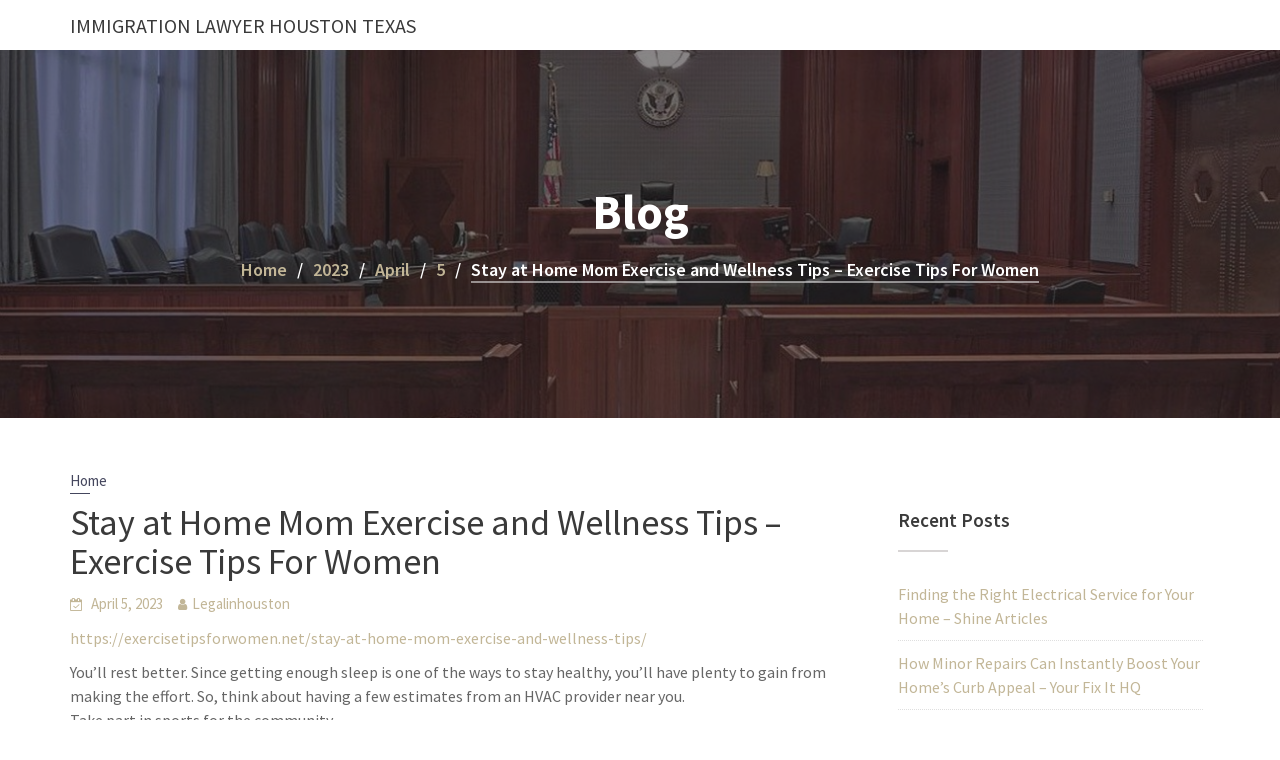

--- FILE ---
content_type: text/html; charset=UTF-8
request_url: https://immigrationlawyerhoustontexas.com/2023/04/05/stay-at-home-mom-exercise-and-wellness-tips-exercise-tips-for-women/
body_size: 12624
content:
		<!DOCTYPE html><html lang="en-US">
			<head>

				<meta charset="UTF-8">
		<meta name="viewport" content="width=device-width, initial-scale=1, maximum-scale=1, user-scalable=no">
		<link rel="profile" href="//gmpg.org/xfn/11">
		<meta name='robots' content='index, follow, max-image-preview:large, max-snippet:-1, max-video-preview:-1' />

	<!-- This site is optimized with the Yoast SEO plugin v26.8 - https://yoast.com/product/yoast-seo-wordpress/ -->
	<title>Stay at Home Mom Exercise and Wellness Tips - Exercise Tips For Women - Immigration Lawyer Houston Texas</title>
	<link rel="canonical" href="https://immigrationlawyerhoustontexas.com/2023/04/05/stay-at-home-mom-exercise-and-wellness-tips-exercise-tips-for-women/" />
	<meta property="og:locale" content="en_US" />
	<meta property="og:type" content="article" />
	<meta property="og:title" content="Stay at Home Mom Exercise and Wellness Tips - Exercise Tips For Women - Immigration Lawyer Houston Texas" />
	<meta property="og:description" content="https://exercisetipsforwomen.net/stay-at-home-mom-exercise-and-wellness-tips/ You&#8217;ll rest better. Since getting enough sleep is one of the ways to stay healthy, you&#8217;ll have plenty to gain from making the effort. So, think about having a few estimates from an HVAC provider near you. Take part in sports for the community Mothers at home with children can be active by participating [&hellip;]" />
	<meta property="og:url" content="https://immigrationlawyerhoustontexas.com/2023/04/05/stay-at-home-mom-exercise-and-wellness-tips-exercise-tips-for-women/" />
	<meta property="og:site_name" content="Immigration Lawyer Houston Texas" />
	<meta property="article:published_time" content="2023-04-05T04:25:37+00:00" />
	<meta name="author" content="Legalinhouston" />
	<meta name="twitter:card" content="summary_large_image" />
	<meta name="twitter:label1" content="Written by" />
	<meta name="twitter:data1" content="Legalinhouston" />
	<meta name="twitter:label2" content="Est. reading time" />
	<meta name="twitter:data2" content="2 minutes" />
	<script type="application/ld+json" class="yoast-schema-graph">{"@context":"https://schema.org","@graph":[{"@type":"Article","@id":"https://immigrationlawyerhoustontexas.com/2023/04/05/stay-at-home-mom-exercise-and-wellness-tips-exercise-tips-for-women/#article","isPartOf":{"@id":"https://immigrationlawyerhoustontexas.com/2023/04/05/stay-at-home-mom-exercise-and-wellness-tips-exercise-tips-for-women/"},"author":{"name":"Legalinhouston","@id":"https://immigrationlawyerhoustontexas.com/#/schema/person/1c9a0eb2a7420ca11fc1267176d40ce9"},"headline":"Stay at Home Mom Exercise and Wellness Tips &#8211; Exercise Tips For Women","datePublished":"2023-04-05T04:25:37+00:00","mainEntityOfPage":{"@id":"https://immigrationlawyerhoustontexas.com/2023/04/05/stay-at-home-mom-exercise-and-wellness-tips-exercise-tips-for-women/"},"wordCount":364,"commentCount":0,"articleSection":["Home"],"inLanguage":"en-US","potentialAction":[{"@type":"CommentAction","name":"Comment","target":["https://immigrationlawyerhoustontexas.com/2023/04/05/stay-at-home-mom-exercise-and-wellness-tips-exercise-tips-for-women/#respond"]}]},{"@type":"WebPage","@id":"https://immigrationlawyerhoustontexas.com/2023/04/05/stay-at-home-mom-exercise-and-wellness-tips-exercise-tips-for-women/","url":"https://immigrationlawyerhoustontexas.com/2023/04/05/stay-at-home-mom-exercise-and-wellness-tips-exercise-tips-for-women/","name":"Stay at Home Mom Exercise and Wellness Tips - Exercise Tips For Women - Immigration Lawyer Houston Texas","isPartOf":{"@id":"https://immigrationlawyerhoustontexas.com/#website"},"datePublished":"2023-04-05T04:25:37+00:00","author":{"@id":"https://immigrationlawyerhoustontexas.com/#/schema/person/1c9a0eb2a7420ca11fc1267176d40ce9"},"breadcrumb":{"@id":"https://immigrationlawyerhoustontexas.com/2023/04/05/stay-at-home-mom-exercise-and-wellness-tips-exercise-tips-for-women/#breadcrumb"},"inLanguage":"en-US","potentialAction":[{"@type":"ReadAction","target":["https://immigrationlawyerhoustontexas.com/2023/04/05/stay-at-home-mom-exercise-and-wellness-tips-exercise-tips-for-women/"]}]},{"@type":"BreadcrumbList","@id":"https://immigrationlawyerhoustontexas.com/2023/04/05/stay-at-home-mom-exercise-and-wellness-tips-exercise-tips-for-women/#breadcrumb","itemListElement":[{"@type":"ListItem","position":1,"name":"Home","item":"https://immigrationlawyerhoustontexas.com/"},{"@type":"ListItem","position":2,"name":"Stay at Home Mom Exercise and Wellness Tips &#8211; Exercise Tips For Women"}]},{"@type":"WebSite","@id":"https://immigrationlawyerhoustontexas.com/#website","url":"https://immigrationlawyerhoustontexas.com/","name":"Immigration Lawyer Houston Texas","description":"","potentialAction":[{"@type":"SearchAction","target":{"@type":"EntryPoint","urlTemplate":"https://immigrationlawyerhoustontexas.com/?s={search_term_string}"},"query-input":{"@type":"PropertyValueSpecification","valueRequired":true,"valueName":"search_term_string"}}],"inLanguage":"en-US"},{"@type":"Person","@id":"https://immigrationlawyerhoustontexas.com/#/schema/person/1c9a0eb2a7420ca11fc1267176d40ce9","name":"Legalinhouston","image":{"@type":"ImageObject","inLanguage":"en-US","@id":"https://immigrationlawyerhoustontexas.com/#/schema/person/image/","url":"https://secure.gravatar.com/avatar/9baecf92bae6639a4e61738fb5c8b53b063b214f232b91bd950a7b295f0cd154?s=96&d=mm&r=g","contentUrl":"https://secure.gravatar.com/avatar/9baecf92bae6639a4e61738fb5c8b53b063b214f232b91bd950a7b295f0cd154?s=96&d=mm&r=g","caption":"Legalinhouston"},"url":"https://immigrationlawyerhoustontexas.com/author/legalinhouston/"}]}</script>
	<!-- / Yoast SEO plugin. -->


<link rel='dns-prefetch' href='//fonts.googleapis.com' />
<link rel="alternate" type="application/rss+xml" title="Immigration Lawyer Houston Texas &raquo; Feed" href="https://immigrationlawyerhoustontexas.com/feed/" />
<link rel="alternate" type="application/rss+xml" title="Immigration Lawyer Houston Texas &raquo; Comments Feed" href="https://immigrationlawyerhoustontexas.com/comments/feed/" />
<link rel="alternate" type="application/rss+xml" title="Immigration Lawyer Houston Texas &raquo; Stay at Home Mom Exercise and Wellness Tips &#8211; Exercise Tips For Women Comments Feed" href="https://immigrationlawyerhoustontexas.com/2023/04/05/stay-at-home-mom-exercise-and-wellness-tips-exercise-tips-for-women/feed/" />
<link rel="alternate" title="oEmbed (JSON)" type="application/json+oembed" href="https://immigrationlawyerhoustontexas.com/wp-json/oembed/1.0/embed?url=https%3A%2F%2Fimmigrationlawyerhoustontexas.com%2F2023%2F04%2F05%2Fstay-at-home-mom-exercise-and-wellness-tips-exercise-tips-for-women%2F" />
<link rel="alternate" title="oEmbed (XML)" type="text/xml+oembed" href="https://immigrationlawyerhoustontexas.com/wp-json/oembed/1.0/embed?url=https%3A%2F%2Fimmigrationlawyerhoustontexas.com%2F2023%2F04%2F05%2Fstay-at-home-mom-exercise-and-wellness-tips-exercise-tips-for-women%2F&#038;format=xml" />
<style id='wp-img-auto-sizes-contain-inline-css' type='text/css'>
img:is([sizes=auto i],[sizes^="auto," i]){contain-intrinsic-size:3000px 1500px}
/*# sourceURL=wp-img-auto-sizes-contain-inline-css */
</style>
<style id='wp-emoji-styles-inline-css' type='text/css'>

	img.wp-smiley, img.emoji {
		display: inline !important;
		border: none !important;
		box-shadow: none !important;
		height: 1em !important;
		width: 1em !important;
		margin: 0 0.07em !important;
		vertical-align: -0.1em !important;
		background: none !important;
		padding: 0 !important;
	}
/*# sourceURL=wp-emoji-styles-inline-css */
</style>
<style id='wp-block-library-inline-css' type='text/css'>
:root{--wp-block-synced-color:#7a00df;--wp-block-synced-color--rgb:122,0,223;--wp-bound-block-color:var(--wp-block-synced-color);--wp-editor-canvas-background:#ddd;--wp-admin-theme-color:#007cba;--wp-admin-theme-color--rgb:0,124,186;--wp-admin-theme-color-darker-10:#006ba1;--wp-admin-theme-color-darker-10--rgb:0,107,160.5;--wp-admin-theme-color-darker-20:#005a87;--wp-admin-theme-color-darker-20--rgb:0,90,135;--wp-admin-border-width-focus:2px}@media (min-resolution:192dpi){:root{--wp-admin-border-width-focus:1.5px}}.wp-element-button{cursor:pointer}:root .has-very-light-gray-background-color{background-color:#eee}:root .has-very-dark-gray-background-color{background-color:#313131}:root .has-very-light-gray-color{color:#eee}:root .has-very-dark-gray-color{color:#313131}:root .has-vivid-green-cyan-to-vivid-cyan-blue-gradient-background{background:linear-gradient(135deg,#00d084,#0693e3)}:root .has-purple-crush-gradient-background{background:linear-gradient(135deg,#34e2e4,#4721fb 50%,#ab1dfe)}:root .has-hazy-dawn-gradient-background{background:linear-gradient(135deg,#faaca8,#dad0ec)}:root .has-subdued-olive-gradient-background{background:linear-gradient(135deg,#fafae1,#67a671)}:root .has-atomic-cream-gradient-background{background:linear-gradient(135deg,#fdd79a,#004a59)}:root .has-nightshade-gradient-background{background:linear-gradient(135deg,#330968,#31cdcf)}:root .has-midnight-gradient-background{background:linear-gradient(135deg,#020381,#2874fc)}:root{--wp--preset--font-size--normal:16px;--wp--preset--font-size--huge:42px}.has-regular-font-size{font-size:1em}.has-larger-font-size{font-size:2.625em}.has-normal-font-size{font-size:var(--wp--preset--font-size--normal)}.has-huge-font-size{font-size:var(--wp--preset--font-size--huge)}.has-text-align-center{text-align:center}.has-text-align-left{text-align:left}.has-text-align-right{text-align:right}.has-fit-text{white-space:nowrap!important}#end-resizable-editor-section{display:none}.aligncenter{clear:both}.items-justified-left{justify-content:flex-start}.items-justified-center{justify-content:center}.items-justified-right{justify-content:flex-end}.items-justified-space-between{justify-content:space-between}.screen-reader-text{border:0;clip-path:inset(50%);height:1px;margin:-1px;overflow:hidden;padding:0;position:absolute;width:1px;word-wrap:normal!important}.screen-reader-text:focus{background-color:#ddd;clip-path:none;color:#444;display:block;font-size:1em;height:auto;left:5px;line-height:normal;padding:15px 23px 14px;text-decoration:none;top:5px;width:auto;z-index:100000}html :where(.has-border-color){border-style:solid}html :where([style*=border-top-color]){border-top-style:solid}html :where([style*=border-right-color]){border-right-style:solid}html :where([style*=border-bottom-color]){border-bottom-style:solid}html :where([style*=border-left-color]){border-left-style:solid}html :where([style*=border-width]){border-style:solid}html :where([style*=border-top-width]){border-top-style:solid}html :where([style*=border-right-width]){border-right-style:solid}html :where([style*=border-bottom-width]){border-bottom-style:solid}html :where([style*=border-left-width]){border-left-style:solid}html :where(img[class*=wp-image-]){height:auto;max-width:100%}:where(figure){margin:0 0 1em}html :where(.is-position-sticky){--wp-admin--admin-bar--position-offset:var(--wp-admin--admin-bar--height,0px)}@media screen and (max-width:600px){html :where(.is-position-sticky){--wp-admin--admin-bar--position-offset:0px}}

/*# sourceURL=wp-block-library-inline-css */
</style><style id='global-styles-inline-css' type='text/css'>
:root{--wp--preset--aspect-ratio--square: 1;--wp--preset--aspect-ratio--4-3: 4/3;--wp--preset--aspect-ratio--3-4: 3/4;--wp--preset--aspect-ratio--3-2: 3/2;--wp--preset--aspect-ratio--2-3: 2/3;--wp--preset--aspect-ratio--16-9: 16/9;--wp--preset--aspect-ratio--9-16: 9/16;--wp--preset--color--black: #000000;--wp--preset--color--cyan-bluish-gray: #abb8c3;--wp--preset--color--white: #ffffff;--wp--preset--color--pale-pink: #f78da7;--wp--preset--color--vivid-red: #cf2e2e;--wp--preset--color--luminous-vivid-orange: #ff6900;--wp--preset--color--luminous-vivid-amber: #fcb900;--wp--preset--color--light-green-cyan: #7bdcb5;--wp--preset--color--vivid-green-cyan: #00d084;--wp--preset--color--pale-cyan-blue: #8ed1fc;--wp--preset--color--vivid-cyan-blue: #0693e3;--wp--preset--color--vivid-purple: #9b51e0;--wp--preset--gradient--vivid-cyan-blue-to-vivid-purple: linear-gradient(135deg,rgb(6,147,227) 0%,rgb(155,81,224) 100%);--wp--preset--gradient--light-green-cyan-to-vivid-green-cyan: linear-gradient(135deg,rgb(122,220,180) 0%,rgb(0,208,130) 100%);--wp--preset--gradient--luminous-vivid-amber-to-luminous-vivid-orange: linear-gradient(135deg,rgb(252,185,0) 0%,rgb(255,105,0) 100%);--wp--preset--gradient--luminous-vivid-orange-to-vivid-red: linear-gradient(135deg,rgb(255,105,0) 0%,rgb(207,46,46) 100%);--wp--preset--gradient--very-light-gray-to-cyan-bluish-gray: linear-gradient(135deg,rgb(238,238,238) 0%,rgb(169,184,195) 100%);--wp--preset--gradient--cool-to-warm-spectrum: linear-gradient(135deg,rgb(74,234,220) 0%,rgb(151,120,209) 20%,rgb(207,42,186) 40%,rgb(238,44,130) 60%,rgb(251,105,98) 80%,rgb(254,248,76) 100%);--wp--preset--gradient--blush-light-purple: linear-gradient(135deg,rgb(255,206,236) 0%,rgb(152,150,240) 100%);--wp--preset--gradient--blush-bordeaux: linear-gradient(135deg,rgb(254,205,165) 0%,rgb(254,45,45) 50%,rgb(107,0,62) 100%);--wp--preset--gradient--luminous-dusk: linear-gradient(135deg,rgb(255,203,112) 0%,rgb(199,81,192) 50%,rgb(65,88,208) 100%);--wp--preset--gradient--pale-ocean: linear-gradient(135deg,rgb(255,245,203) 0%,rgb(182,227,212) 50%,rgb(51,167,181) 100%);--wp--preset--gradient--electric-grass: linear-gradient(135deg,rgb(202,248,128) 0%,rgb(113,206,126) 100%);--wp--preset--gradient--midnight: linear-gradient(135deg,rgb(2,3,129) 0%,rgb(40,116,252) 100%);--wp--preset--font-size--small: 13px;--wp--preset--font-size--medium: 20px;--wp--preset--font-size--large: 36px;--wp--preset--font-size--x-large: 42px;--wp--preset--spacing--20: 0.44rem;--wp--preset--spacing--30: 0.67rem;--wp--preset--spacing--40: 1rem;--wp--preset--spacing--50: 1.5rem;--wp--preset--spacing--60: 2.25rem;--wp--preset--spacing--70: 3.38rem;--wp--preset--spacing--80: 5.06rem;--wp--preset--shadow--natural: 6px 6px 9px rgba(0, 0, 0, 0.2);--wp--preset--shadow--deep: 12px 12px 50px rgba(0, 0, 0, 0.4);--wp--preset--shadow--sharp: 6px 6px 0px rgba(0, 0, 0, 0.2);--wp--preset--shadow--outlined: 6px 6px 0px -3px rgb(255, 255, 255), 6px 6px rgb(0, 0, 0);--wp--preset--shadow--crisp: 6px 6px 0px rgb(0, 0, 0);}:where(.is-layout-flex){gap: 0.5em;}:where(.is-layout-grid){gap: 0.5em;}body .is-layout-flex{display: flex;}.is-layout-flex{flex-wrap: wrap;align-items: center;}.is-layout-flex > :is(*, div){margin: 0;}body .is-layout-grid{display: grid;}.is-layout-grid > :is(*, div){margin: 0;}:where(.wp-block-columns.is-layout-flex){gap: 2em;}:where(.wp-block-columns.is-layout-grid){gap: 2em;}:where(.wp-block-post-template.is-layout-flex){gap: 1.25em;}:where(.wp-block-post-template.is-layout-grid){gap: 1.25em;}.has-black-color{color: var(--wp--preset--color--black) !important;}.has-cyan-bluish-gray-color{color: var(--wp--preset--color--cyan-bluish-gray) !important;}.has-white-color{color: var(--wp--preset--color--white) !important;}.has-pale-pink-color{color: var(--wp--preset--color--pale-pink) !important;}.has-vivid-red-color{color: var(--wp--preset--color--vivid-red) !important;}.has-luminous-vivid-orange-color{color: var(--wp--preset--color--luminous-vivid-orange) !important;}.has-luminous-vivid-amber-color{color: var(--wp--preset--color--luminous-vivid-amber) !important;}.has-light-green-cyan-color{color: var(--wp--preset--color--light-green-cyan) !important;}.has-vivid-green-cyan-color{color: var(--wp--preset--color--vivid-green-cyan) !important;}.has-pale-cyan-blue-color{color: var(--wp--preset--color--pale-cyan-blue) !important;}.has-vivid-cyan-blue-color{color: var(--wp--preset--color--vivid-cyan-blue) !important;}.has-vivid-purple-color{color: var(--wp--preset--color--vivid-purple) !important;}.has-black-background-color{background-color: var(--wp--preset--color--black) !important;}.has-cyan-bluish-gray-background-color{background-color: var(--wp--preset--color--cyan-bluish-gray) !important;}.has-white-background-color{background-color: var(--wp--preset--color--white) !important;}.has-pale-pink-background-color{background-color: var(--wp--preset--color--pale-pink) !important;}.has-vivid-red-background-color{background-color: var(--wp--preset--color--vivid-red) !important;}.has-luminous-vivid-orange-background-color{background-color: var(--wp--preset--color--luminous-vivid-orange) !important;}.has-luminous-vivid-amber-background-color{background-color: var(--wp--preset--color--luminous-vivid-amber) !important;}.has-light-green-cyan-background-color{background-color: var(--wp--preset--color--light-green-cyan) !important;}.has-vivid-green-cyan-background-color{background-color: var(--wp--preset--color--vivid-green-cyan) !important;}.has-pale-cyan-blue-background-color{background-color: var(--wp--preset--color--pale-cyan-blue) !important;}.has-vivid-cyan-blue-background-color{background-color: var(--wp--preset--color--vivid-cyan-blue) !important;}.has-vivid-purple-background-color{background-color: var(--wp--preset--color--vivid-purple) !important;}.has-black-border-color{border-color: var(--wp--preset--color--black) !important;}.has-cyan-bluish-gray-border-color{border-color: var(--wp--preset--color--cyan-bluish-gray) !important;}.has-white-border-color{border-color: var(--wp--preset--color--white) !important;}.has-pale-pink-border-color{border-color: var(--wp--preset--color--pale-pink) !important;}.has-vivid-red-border-color{border-color: var(--wp--preset--color--vivid-red) !important;}.has-luminous-vivid-orange-border-color{border-color: var(--wp--preset--color--luminous-vivid-orange) !important;}.has-luminous-vivid-amber-border-color{border-color: var(--wp--preset--color--luminous-vivid-amber) !important;}.has-light-green-cyan-border-color{border-color: var(--wp--preset--color--light-green-cyan) !important;}.has-vivid-green-cyan-border-color{border-color: var(--wp--preset--color--vivid-green-cyan) !important;}.has-pale-cyan-blue-border-color{border-color: var(--wp--preset--color--pale-cyan-blue) !important;}.has-vivid-cyan-blue-border-color{border-color: var(--wp--preset--color--vivid-cyan-blue) !important;}.has-vivid-purple-border-color{border-color: var(--wp--preset--color--vivid-purple) !important;}.has-vivid-cyan-blue-to-vivid-purple-gradient-background{background: var(--wp--preset--gradient--vivid-cyan-blue-to-vivid-purple) !important;}.has-light-green-cyan-to-vivid-green-cyan-gradient-background{background: var(--wp--preset--gradient--light-green-cyan-to-vivid-green-cyan) !important;}.has-luminous-vivid-amber-to-luminous-vivid-orange-gradient-background{background: var(--wp--preset--gradient--luminous-vivid-amber-to-luminous-vivid-orange) !important;}.has-luminous-vivid-orange-to-vivid-red-gradient-background{background: var(--wp--preset--gradient--luminous-vivid-orange-to-vivid-red) !important;}.has-very-light-gray-to-cyan-bluish-gray-gradient-background{background: var(--wp--preset--gradient--very-light-gray-to-cyan-bluish-gray) !important;}.has-cool-to-warm-spectrum-gradient-background{background: var(--wp--preset--gradient--cool-to-warm-spectrum) !important;}.has-blush-light-purple-gradient-background{background: var(--wp--preset--gradient--blush-light-purple) !important;}.has-blush-bordeaux-gradient-background{background: var(--wp--preset--gradient--blush-bordeaux) !important;}.has-luminous-dusk-gradient-background{background: var(--wp--preset--gradient--luminous-dusk) !important;}.has-pale-ocean-gradient-background{background: var(--wp--preset--gradient--pale-ocean) !important;}.has-electric-grass-gradient-background{background: var(--wp--preset--gradient--electric-grass) !important;}.has-midnight-gradient-background{background: var(--wp--preset--gradient--midnight) !important;}.has-small-font-size{font-size: var(--wp--preset--font-size--small) !important;}.has-medium-font-size{font-size: var(--wp--preset--font-size--medium) !important;}.has-large-font-size{font-size: var(--wp--preset--font-size--large) !important;}.has-x-large-font-size{font-size: var(--wp--preset--font-size--x-large) !important;}
/*# sourceURL=global-styles-inline-css */
</style>

<style id='classic-theme-styles-inline-css' type='text/css'>
/*! This file is auto-generated */
.wp-block-button__link{color:#fff;background-color:#32373c;border-radius:9999px;box-shadow:none;text-decoration:none;padding:calc(.667em + 2px) calc(1.333em + 2px);font-size:1.125em}.wp-block-file__button{background:#32373c;color:#fff;text-decoration:none}
/*# sourceURL=/wp-includes/css/classic-themes.min.css */
</style>
<link rel='stylesheet' id='lawyer-zone-googleapis-css' href='//fonts.googleapis.com/css?family=Playfair+Display:400,400i,700,700i,900,900i|Source+Sans+Pro:200,200i,300,300i,400,400i,600,600i,700,700i,900,900i' type='text/css' media='all' />
<link rel='stylesheet' id='bootstrap-css' href='https://immigrationlawyerhoustontexas.com/wp-content/themes/lawyer-zone/assets/library/bootstrap/css/bootstrap.min.css?ver=3.3.6' type='text/css' media='all' />
<link rel='stylesheet' id='font-awesome-css' href='https://immigrationlawyerhoustontexas.com/wp-content/themes/lawyer-zone/assets/library/Font-Awesome/css/font-awesome.min.css?ver=4.5.0' type='text/css' media='all' />
<link rel='stylesheet' id='slick-css' href='https://immigrationlawyerhoustontexas.com/wp-content/themes/lawyer-zone/assets/library/slick/slick.css?ver=1.3.3' type='text/css' media='all' />
<link rel='stylesheet' id='magnific-popup-css' href='https://immigrationlawyerhoustontexas.com/wp-content/themes/lawyer-zone/assets/library/magnific-popup/magnific-popup.css?ver=1.1.0' type='text/css' media='all' />
<link rel='stylesheet' id='lawyer-zone-style-css' href='https://immigrationlawyerhoustontexas.com/wp-content/themes/lawyer-zone/style.css?ver=6.9' type='text/css' media='all' />
<style id='lawyer-zone-style-inline-css' type='text/css'>

            .top-header{
                background-color: #44465d;
            }
            .site-footer{
                background-color: #1f1f1f;
            }
            .copy-right{
                background-color: #2d2d2d;
            }
	        .site-title:hover,
	        .site-title a:hover,
	        .site-title a:focus,
            .news-notice-content .news-content a:hover,
            .news-notice-content .news-content a:focus,
			 .at-social .socials li a,
			 .primary-color,
			 article.post .entry-header .cat-links a,
			 #lawyer-zone-breadcrumbs a:hover,
			 #lawyer-zone-breadcrumbs a:focus,
			 .woocommerce .star-rating, 
            .woocommerce ul.products li.product .star-rating,
            .woocommerce p.stars a,
            .woocommerce ul.products li.product .price,
            .woocommerce ul.products li.product .price ins .amount,
            .woocommerce a.button.add_to_cart_button:hover,
            .woocommerce a.added_to_cart:hover,
            .woocommerce a.button.product_type_grouped:hover,
            .woocommerce a.button.product_type_external:hover,
            .woocommerce .cart .button:hover,
            .woocommerce .cart input.button:hover,
            .woocommerce #respond input#submit.alt:hover,
			.woocommerce a.button.alt:hover,
			.woocommerce button.button.alt:hover,
			.woocommerce input.button.alt:hover,
			.woocommerce .woocommerce-info .button:hover,
			.woocommerce .widget_shopping_cart_content .buttons a.button:hover,
            i.slick-arrow:hover,
            .main-navigation .navbar-nav >li a:hover,
            .main-navigation li li a:hover,
            .woocommerce a.button.add_to_cart_button:focus,
            .woocommerce a.added_to_cart:focus,
            .woocommerce a.button.product_type_grouped:focus,
            .woocommerce a.button.product_type_external:focus,
            .woocommerce .cart .button:focus,
            .woocommerce .cart input.button:focus,
            .woocommerce #respond input#submit.alt:focus,
			.woocommerce a.button.alt:focus,
			.woocommerce button.button.alt:focus,
			.woocommerce input.button.alt:focus,
			.woocommerce .woocommerce-info .button:focus,
			.woocommerce .widget_shopping_cart_content .buttons a.button:focus,
            i.slick-arrow:focus,
            .main-navigation .navbar-nav >li a:focus,
            .main-navigation li li a:focus
			.woocommerce div.product .woocommerce-tabs ul.tabs li a,
			.woocommerce-message::before,
			.acme-contact .contact-page-content ul li strong,
            .main-navigation .acme-normal-page .current_page_item a,
            .main-navigation .acme-normal-page .current-menu-item a,
            .main-navigation .active a{
                color: #44465d;
            }
            .navbar .navbar-toggle:hover,
            .navbar .navbar-toggle:focus,
            .main-navigation .current_page_ancestor > a:before,
            .comment-form .form-submit input,
            .btn-primary,
            .wpcf7-form input.wpcf7-submit,
            .wpcf7-form input.wpcf7-submit:hover,
            .wpcf7-form input.wpcf7-submit:focus,
            .sm-up-container,
            .btn-primary.btn-reverse:before,
            #at-shortcode-bootstrap-modal .modal-header,
            .primary-bg,
			.navigation.pagination .nav-links .page-numbers.current,
			.navigation.pagination .nav-links a.page-numbers:hover,
			.navigation.pagination .nav-links a.page-numbers:focus,
			.woocommerce .product .onsale,
			.woocommerce a.button.add_to_cart_button,
			.woocommerce a.added_to_cart,
			.woocommerce a.button.product_type_grouped,
			.woocommerce a.button.product_type_external,
			.woocommerce .single-product #respond input#submit.alt,
			.woocommerce .single-product a.button.alt,
			.woocommerce .single-product button.button.alt,
			.woocommerce .single-product input.button.alt,
			.woocommerce #respond input#submit.alt,
			.woocommerce a.button.alt,
			.woocommerce button.button.alt,
			.woocommerce input.button.alt,
			.woocommerce .widget_shopping_cart_content .buttons a.button,
			.woocommerce div.product .woocommerce-tabs ul.tabs li:hover,
			.woocommerce div.product .woocommerce-tabs ul.tabs li.active,
			.woocommerce .cart .button,
			.woocommerce .cart input.button,
			.woocommerce input.button:disabled, 
			.woocommerce input.button:disabled[disabled],
			.woocommerce input.button:disabled:hover, 
			.woocommerce input.button:disabled:focus, 
			.woocommerce input.button:disabled[disabled]:hover,
			 .woocommerce nav.woocommerce-pagination ul li a:focus, 
			 .woocommerce nav.woocommerce-pagination ul li a:hover, 
			 .woocommerce nav.woocommerce-pagination ul li span.current,
			 .woocommerce a.button.wc-forward,
			 .woocommerce .widget_price_filter .ui-slider .ui-slider-range,
			 .woocommerce .widget_price_filter .ui-slider .ui-slider-handle,
			 .navbar .cart-wrap .acme-cart-views a span,
			 .acme-gallery .read-more,
             .woocommerce-MyAccount-navigation ul > li> a:hover,
             .woocommerce-MyAccount-navigation ul > li> a:focus,
             .woocommerce-MyAccount-navigation ul > li.is-active > a{
                background-color: #44465d;
                color:#fff;
                border:1px solid #44465d;
            }
            .woocommerce .cart .button, 
            .woocommerce .cart input.button,
            .woocommerce a.button.add_to_cart_button,
            .woocommerce a.added_to_cart,
            .woocommerce a.button.product_type_grouped,
            .woocommerce a.button.product_type_external,
            .woocommerce .cart .button,
            .woocommerce .cart input.button,
            .woocommerce .single-product #respond input#submit.alt,
			.woocommerce .single-product a.button.alt,
			.woocommerce .single-product button.button.alt,
			.woocommerce .single-product input.button.alt,
			.woocommerce #respond input#submit.alt,
			.woocommerce a.button.alt,
			.woocommerce button.button.alt,
			.woocommerce input.button.alt,
			.woocommerce .widget_shopping_cart_content .buttons a.button,
			.woocommerce div.product .woocommerce-tabs ul.tabs:before{
                border: 1px solid #44465d;
            }
            .blog article.sticky{
                border-bottom: 2px solid #44465d;
            }
        a,
        .posted-on a,
        .single-item .fa,
        .author.vcard a,
        .cat-links a,
        .comments-link a,
        .edit-link a,
        .tags-links a,
        .byline a,
        .nav-links a,
        .widget li a,
        .entry-meta i.fa, 
        .entry-footer i.fa
         {
            color: #c2b697;
        }
        a:hover,
        a:active,
        a:focus,
        .posted-on a:hover,
        .single-item .fa:hover,
        .author.vcard a:hover,
        .cat-links a:hover,
        .comments-link a:hover,
        .edit-link a:hover,
        .tags-links a:hover,
        .byline a:hover,
        .nav-links a:hover,
        .widget li a:hover,
        .posted-on a:focus,
        .single-item .fa:focus,
        .author.vcard a:focus,
        .cat-links a:focus,
        .comments-link a:focus,
        .edit-link a:focus,
        .tags-links a:focus,
        .byline a:focus,
        .nav-links a:focus,
        .widget li a:focus{
            color: #c2b697;
        }
       .btn-reverse{
            color: #44465d;
        }
       .btn-reverse:hover,
       .image-slider-wrapper .slider-content .btn-reverse:hover,
       .at-widgets.at-parallax .btn-reverse:hover,
        .btn-reverse:focus,
       .image-slider-wrapper .slider-content .btn-reverse:focus,
       .at-widgets.at-parallax .btn-reverse:focus{
            background: #44465d;
            color:#fff;
            border-color:#44465d;
        }        
       .woocommerce #respond input#submit, 
       .woocommerce a.button, 
       .woocommerce button.button, 
       .woocommerce input.button,
       .home .acme-services.feature .single-list:nth-child(even) .single-item{
            background: #44465d;
            color:#fff;
        }
       .team-img-box:before{
            -webkit-box-shadow: 0 -106px 92px -35px #44465d inset;
			box-shadow: 0 -106px 92px -35px #44465d inset;
        }
        article.post .entry-header .cat-links a:after{
            background: #44465d;
        }
        .contact-form div.wpforms-container-full .wpforms-form input[type='submit'], 
        .contact-form div.wpforms-container-full .wpforms-form button[type='submit'], 
        .contact-form div.wpforms-container-full .wpforms-form .wpforms-page-button{
            background-color: #44465d;
            color:#fff;
            border:1px solid #44465d;
        }
        .featured-button.btn, 
        article.post .post-thumb .entry-header{
			background-color: #c2b697;
            color:#fff;
            border:1px solid #c2b697;
        }
/*# sourceURL=lawyer-zone-style-inline-css */
</style>
<link rel='stylesheet' id='lawyer-zone-block-front-styles-css' href='https://immigrationlawyerhoustontexas.com/wp-content/themes/lawyer-zone/acmethemes/gutenberg/gutenberg-front.css?ver=1.0' type='text/css' media='all' />
<script type="text/javascript" src="https://immigrationlawyerhoustontexas.com/wp-includes/js/jquery/jquery.min.js?ver=3.7.1" id="jquery-core-js"></script>
<script type="text/javascript" src="https://immigrationlawyerhoustontexas.com/wp-includes/js/jquery/jquery-migrate.min.js?ver=3.4.1" id="jquery-migrate-js"></script>
<link rel="https://api.w.org/" href="https://immigrationlawyerhoustontexas.com/wp-json/" /><link rel="alternate" title="JSON" type="application/json" href="https://immigrationlawyerhoustontexas.com/wp-json/wp/v2/posts/567" /><link rel="EditURI" type="application/rsd+xml" title="RSD" href="https://immigrationlawyerhoustontexas.com/xmlrpc.php?rsd" />
<meta name="generator" content="WordPress 6.9" />
<link rel='shortlink' href='https://immigrationlawyerhoustontexas.com/?p=567' />
<link rel="pingback" href="https://immigrationlawyerhoustontexas.com/xmlrpc.php"><style type="text/css">.recentcomments a{display:inline !important;padding:0 !important;margin:0 !important;}</style>
	</head>
<body class="wp-singular post-template-default single single-post postid-567 single-format-standard wp-theme-lawyer-zone acme-animate right-sidebar">

		<div class="site" id="page">
				<a class="skip-link screen-reader-text" href="#content">Skip to content</a>
				<div class="navbar at-navbar " id="navbar" role="navigation">
			<div class="container">
				<div class="navbar-header">
					<button type="button" class="navbar-toggle" data-toggle="collapse" data-target=".navbar-collapse"><i class="fa fa-bars"></i></button>
													<p class="site-title">
									<a href="https://immigrationlawyerhoustontexas.com/" title="Immigration Lawyer Houston Texas" rel="home">Immigration Lawyer Houston Texas</a>
								</p>
												</div>
				<div class="at-beside-navbar-header">
							<div class="search-woo desktop-only">
					</div>
		<div class="main-navigation navbar-collapse collapse">
			<div id="primary-menu" class="nav navbar-nav  acme-normal-page"></div>
		</div><!--/.nav-collapse -->
						</div>
				<!--.at-beside-navbar-header-->
			</div>
		</div>
		<div class="wrapper inner-main-title">
	<img src='https://immigrationlawyerhoustontexas.com/wp-content/uploads/2020/03/cropped-download-84-2.png'>	<div class="container">
		<header class="entry-header init-animate">
			<h2 class="entry-title">Blog</h2><div class='breadcrumbs init-animate'><div id='lawyer-zone-breadcrumbs'><div role="navigation" aria-label="Breadcrumbs" class="breadcrumb-trail breadcrumbs" itemprop="breadcrumb"><ul class="trail-items" itemscope itemtype="http://schema.org/BreadcrumbList"><meta name="numberOfItems" content="5" /><meta name="itemListOrder" content="Ascending" /><li itemprop="itemListElement" itemscope itemtype="http://schema.org/ListItem" class="trail-item trail-begin"><a href="https://immigrationlawyerhoustontexas.com/" rel="home" itemprop="item"><span itemprop="name">Home</span></a><meta itemprop="position" content="1" /></li><li itemprop="itemListElement" itemscope itemtype="http://schema.org/ListItem" class="trail-item"><a href="https://immigrationlawyerhoustontexas.com/2023/" itemprop="item"><span itemprop="name">2023</span></a><meta itemprop="position" content="2" /></li><li itemprop="itemListElement" itemscope itemtype="http://schema.org/ListItem" class="trail-item"><a href="https://immigrationlawyerhoustontexas.com/2023/04/" itemprop="item"><span itemprop="name">April</span></a><meta itemprop="position" content="3" /></li><li itemprop="itemListElement" itemscope itemtype="http://schema.org/ListItem" class="trail-item"><a href="https://immigrationlawyerhoustontexas.com/2023/04/05/" itemprop="item"><span itemprop="name">5</span></a><meta itemprop="position" content="4" /></li><li class="trail-item trail-end"><span><span>Stay at Home Mom Exercise and Wellness Tips &#8211; Exercise Tips For Women</span></span></li></ul></div></div></div>		</header><!-- .entry-header -->
	</div>
</div>
<div id="content" class="site-content container clearfix">
		<div id="primary" class="content-area">
		<main id="main" class="site-main" role="main">
		<article id="post-567" class="init-animate post-567 post type-post status-publish format-standard hentry category-home">
	<div class="content-wrapper">
				<div class="entry-content no-image">
							<header class="entry-header no-image">
					<div class="entry-meta">
						<span class="cat-links"><a href="https://immigrationlawyerhoustontexas.com/category/home/" rel="category tag">Home</a></span>					</div><!-- .entry-meta -->
				</header><!-- .entry-header -->
							<div class="entry-header-title">
				<h1 class="entry-title">Stay at Home Mom Exercise and Wellness Tips &#8211; Exercise Tips For Women</h1>			</div>
			<footer class="entry-footer">
				<i class="fa fa-calendar-check-o" aria-hidden="true"></i> <span class="posted-on"><a href="https://immigrationlawyerhoustontexas.com/2023/04/05/stay-at-home-mom-exercise-and-wellness-tips-exercise-tips-for-women/" rel="bookmark"><time class="entry-date published updated" datetime="2023-04-05T04:25:37+00:00">April 5, 2023</time></a></span><span class="author vcard"><i class="fa fa-user"></i><a class="url fn n" href="https://immigrationlawyerhoustontexas.com/author/legalinhouston/">Legalinhouston</a></span>			</footer><!-- .entry-footer -->
			<p><a href='https://exercisetipsforwomen.net/stay-at-home-mom-exercise-and-wellness-tips/'>https://exercisetipsforwomen.net/stay-at-home-mom-exercise-and-wellness-tips/</a> </p>
<p> You&#8217;ll rest better. Since getting enough sleep is one of the ways to stay healthy, you&#8217;ll have plenty to gain from making the effort. So, think about having a few estimates from an HVAC provider near you.<br />
Take part in sports for the community</p>
<p>
 Mothers at home with children can be active by participating in things. Additionally, you can get involved in helping others. One example is to, coach a child and encourage them to play the sport. Volunteers could also assist in purchasing the sports equipment they need. It is also possible to join an adult sports group and build your endurance and strengthen as you play with your fellow teammates. There are many benefits that come with this, so be sure that you conduct your own research.
</p>
<p>Adopt your pet</p>
<p>
 It is possible to consider the possibility of adopting a pet. Pet adoption is the best way to assist you in several ways. The time spent with your dog may be an excellent way to get exercise as the mom who stays at home. It is possible to exercise by running with your pet outdoors. Dogs can also be beneficial for psychological health since they offer emotional support.
</p>
<p>
 The third reason is that caring about pets brings you happiness. You&#8217;ll know the fact that you&#8217;re helping a person as well as improving their overall quality of living. Many shelters have pets that were abandoned or neglected, and you can give one the love and care they deserve. Pet supplies are required, a suitable living space with plenty of tender loving care for sharing.
</p>
<p>Focus on Reducing Fat</p>
<p>
 Weight reduction is an exact goal you can focus on when you do your stay-at-home mom exercise. There are numerous ways to lessen the amount weight that your body stores. These are some suggestions to help you get started.
</p>
<p>
 Use Calorie Counting Methods
</p>
<p>
 The process of counting calories can aid in reducing the overall body fat. If you&#8217;re trying to lose weight, this is an excellent way to begin. An accurate calorie intake will be needed.
</p>
<p> 8glryikw5w.</p>
		</div><!-- .entry-content -->
	</div>
</article><!-- #post-## -->
			<div class="clearfix"></div>
			
	<nav class="navigation post-navigation" aria-label="Posts">
		<h2 class="screen-reader-text">Post navigation</h2>
		<div class="nav-links"><div class="nav-previous"><a href="https://immigrationlawyerhoustontexas.com/2023/03/28/how-to-get-back-to-a-healthy-lifestyle-how-to-stay-fit/" rel="prev">How to Get Back to a Healthy Lifestyle &#8211; How To Stay Fit</a></div><div class="nav-next"><a href="https://immigrationlawyerhoustontexas.com/2023/04/05/repairs-and-renovations-you-should-keep-in-mind-when-plan-your-next-improvement-project-home-repair-and-renovation-digest/" rel="next">Repairs and Renovations You Should Keep in Mind When Plan Your Next Improvement Project &#8211; Home Repair and Renovation Digest</a></div></div>
	</nav><div id="comments" class="comments-area">
		<div id="respond" class="comment-respond">
		<h3 id="reply-title" class="comment-reply-title"><span>Leave a Comment</span> <small><a rel="nofollow" id="cancel-comment-reply-link" href="/2023/04/05/stay-at-home-mom-exercise-and-wellness-tips-exercise-tips-for-women/#respond" style="display:none;">Cancel reply</a></small></h3><form action="https://immigrationlawyerhoustontexas.com/wp-comments-post.php" method="post" id="commentform" class="comment-form"><p class="comment-form-comment"><label for="comment"></label> <textarea id="comment" name="comment" placeholder="Comment" cols="45" rows="8" aria-required="true"></textarea></p><p class="comment-form-author"><label for="author"></label><input id="author" name="author" type="text" placeholder="Name" value="" size="30" aria-required="true"/></p>
<p class="comment-form-email"><label for="email"></label> <input id="email" name="email" type="email" value="" placeholder="Email" size="30" aria-required="true" /></p>
<p class="comment-form-url"><label for="url"></label> <input id="url" name="url" placeholder="Website URL" type="url" value="" size="30" /></p>
<p class="form-submit"><input name="submit" type="submit" id="submit" class="submit" value="Add Comment" /> <input type='hidden' name='comment_post_ID' value='567' id='comment_post_ID' />
<input type='hidden' name='comment_parent' id='comment_parent' value='0' />
</p></form>	</div><!-- #respond -->
	</div><!-- #comments -->
		</main><!-- #main -->
	</div><!-- #primary -->
	    <div id="secondary-right" class="at-fixed-width widget-area sidebar secondary-sidebar" role="complementary">
        <div id="sidebar-section-top" class="widget-area sidebar clearfix">
			
		<section id="recent-posts-2" class="widget widget_recent_entries">
		<h2 class="widget-title">Recent Posts</h2>
		<ul>
											<li>
					<a href="https://immigrationlawyerhoustontexas.com/2026/01/16/finding-the-right-electrical-service-for-your-home-shine-articles/">Finding the Right Electrical Service for Your Home &#8211; Shine Articles</a>
									</li>
											<li>
					<a href="https://immigrationlawyerhoustontexas.com/2026/01/15/how-minor-repairs-can-instantly-boost-your-homes-curb-appeal-your-fix-it-hq/">How Minor Repairs Can Instantly Boost Your Home’s Curb Appeal &#8211; Your Fix It HQ</a>
									</li>
											<li>
					<a href="https://immigrationlawyerhoustontexas.com/2026/01/15/navigating-roofing-insurance-claims-what-homeowners-need-to-know-memphis-roof-repair-news/">Navigating Roofing Insurance Claims  What Homeowners Need to Know &#8211; Memphis Roof Repair News</a>
									</li>
											<li>
					<a href="https://immigrationlawyerhoustontexas.com/2026/01/14/what-to-expect-when-renting-a-snowmobile-the-spark-mag/">What to Expect When Renting A Snowmobile &#8211; The Spark Mag</a>
									</li>
											<li>
					<a href="https://immigrationlawyerhoustontexas.com/2026/01/14/navigating-modern-healthcare-from-prevention-to-long-term-care/">Navigating Modern Healthcare From Prevention to Long-Term Care</a>
									</li>
					</ul>

		</section><section id="recent-comments-2" class="widget widget_recent_comments"><h2 class="widget-title">Recent Comments</h2><ul id="recentcomments"></ul></section><section id="archives-2" class="widget widget_archive"><h2 class="widget-title">Archives</h2>
			<ul>
					<li><a href='https://immigrationlawyerhoustontexas.com/2026/01/'>January 2026</a></li>
	<li><a href='https://immigrationlawyerhoustontexas.com/2025/12/'>December 2025</a></li>
	<li><a href='https://immigrationlawyerhoustontexas.com/2025/11/'>November 2025</a></li>
	<li><a href='https://immigrationlawyerhoustontexas.com/2025/10/'>October 2025</a></li>
	<li><a href='https://immigrationlawyerhoustontexas.com/2025/09/'>September 2025</a></li>
	<li><a href='https://immigrationlawyerhoustontexas.com/2025/08/'>August 2025</a></li>
	<li><a href='https://immigrationlawyerhoustontexas.com/2025/07/'>July 2025</a></li>
	<li><a href='https://immigrationlawyerhoustontexas.com/2025/06/'>June 2025</a></li>
	<li><a href='https://immigrationlawyerhoustontexas.com/2025/05/'>May 2025</a></li>
	<li><a href='https://immigrationlawyerhoustontexas.com/2025/04/'>April 2025</a></li>
	<li><a href='https://immigrationlawyerhoustontexas.com/2025/03/'>March 2025</a></li>
	<li><a href='https://immigrationlawyerhoustontexas.com/2025/02/'>February 2025</a></li>
	<li><a href='https://immigrationlawyerhoustontexas.com/2025/01/'>January 2025</a></li>
	<li><a href='https://immigrationlawyerhoustontexas.com/2024/12/'>December 2024</a></li>
	<li><a href='https://immigrationlawyerhoustontexas.com/2024/11/'>November 2024</a></li>
	<li><a href='https://immigrationlawyerhoustontexas.com/2024/10/'>October 2024</a></li>
	<li><a href='https://immigrationlawyerhoustontexas.com/2024/09/'>September 2024</a></li>
	<li><a href='https://immigrationlawyerhoustontexas.com/2024/08/'>August 2024</a></li>
	<li><a href='https://immigrationlawyerhoustontexas.com/2024/07/'>July 2024</a></li>
	<li><a href='https://immigrationlawyerhoustontexas.com/2024/06/'>June 2024</a></li>
	<li><a href='https://immigrationlawyerhoustontexas.com/2024/05/'>May 2024</a></li>
	<li><a href='https://immigrationlawyerhoustontexas.com/2024/04/'>April 2024</a></li>
	<li><a href='https://immigrationlawyerhoustontexas.com/2024/03/'>March 2024</a></li>
	<li><a href='https://immigrationlawyerhoustontexas.com/2024/02/'>February 2024</a></li>
	<li><a href='https://immigrationlawyerhoustontexas.com/2024/01/'>January 2024</a></li>
	<li><a href='https://immigrationlawyerhoustontexas.com/2023/12/'>December 2023</a></li>
	<li><a href='https://immigrationlawyerhoustontexas.com/2023/11/'>November 2023</a></li>
	<li><a href='https://immigrationlawyerhoustontexas.com/2023/10/'>October 2023</a></li>
	<li><a href='https://immigrationlawyerhoustontexas.com/2023/09/'>September 2023</a></li>
	<li><a href='https://immigrationlawyerhoustontexas.com/2023/08/'>August 2023</a></li>
	<li><a href='https://immigrationlawyerhoustontexas.com/2023/07/'>July 2023</a></li>
	<li><a href='https://immigrationlawyerhoustontexas.com/2023/06/'>June 2023</a></li>
	<li><a href='https://immigrationlawyerhoustontexas.com/2023/05/'>May 2023</a></li>
	<li><a href='https://immigrationlawyerhoustontexas.com/2023/04/'>April 2023</a></li>
	<li><a href='https://immigrationlawyerhoustontexas.com/2023/03/'>March 2023</a></li>
	<li><a href='https://immigrationlawyerhoustontexas.com/2023/02/'>February 2023</a></li>
	<li><a href='https://immigrationlawyerhoustontexas.com/2023/01/'>January 2023</a></li>
	<li><a href='https://immigrationlawyerhoustontexas.com/2022/12/'>December 2022</a></li>
	<li><a href='https://immigrationlawyerhoustontexas.com/2022/11/'>November 2022</a></li>
	<li><a href='https://immigrationlawyerhoustontexas.com/2022/10/'>October 2022</a></li>
	<li><a href='https://immigrationlawyerhoustontexas.com/2022/09/'>September 2022</a></li>
	<li><a href='https://immigrationlawyerhoustontexas.com/2022/08/'>August 2022</a></li>
	<li><a href='https://immigrationlawyerhoustontexas.com/2022/07/'>July 2022</a></li>
	<li><a href='https://immigrationlawyerhoustontexas.com/2022/06/'>June 2022</a></li>
	<li><a href='https://immigrationlawyerhoustontexas.com/2022/05/'>May 2022</a></li>
	<li><a href='https://immigrationlawyerhoustontexas.com/2022/04/'>April 2022</a></li>
	<li><a href='https://immigrationlawyerhoustontexas.com/2022/03/'>March 2022</a></li>
	<li><a href='https://immigrationlawyerhoustontexas.com/2022/02/'>February 2022</a></li>
	<li><a href='https://immigrationlawyerhoustontexas.com/2020/12/'>December 2020</a></li>
	<li><a href='https://immigrationlawyerhoustontexas.com/2020/05/'>May 2020</a></li>
	<li><a href='https://immigrationlawyerhoustontexas.com/2020/03/'>March 2020</a></li>
			</ul>

			</section>        </div>
    </div>
</div><!-- #content -->
		<div class="clearfix"></div>
		<footer class="site-footer" style=" ">
						<div class="copy-right">
				<div class='container'>
					<div class="row">
						<div class="col-sm-6 init-animate">
							<div class="footer-copyright text-left">
																	<p class="at-display-inline-block">
										© All right reserved Immigration Lawyer Houston Texas									</p>
									<div class="site-info at-display-inline-block">Lawyer Zone by <a href="http://www.acmethemes.com/" rel="designer">Acme Themes</a></div><!-- .site-info -->							</div>
						</div>
						<div class="col-sm-6 init-animate">
													</div>
					</div>
				</div>
				<a href="#page" class="sm-up-container"><i class="fa fa-angle-up sm-up"></i></a>
			</div>
		</footer>
				<!-- Modal -->
		<div id="at-shortcode-bootstrap-modal" class="modal fade" role="dialog">
			<div class="modal-dialog">
				<!-- Modal content-->
				<div class="modal-content">
					<div class="modal-header">
						<button type="button" class="close" data-dismiss="modal">&times;</button>
													<h4 class="modal-title">Request a Quote</h4>
												</div>
									</div><!--.modal-content-->
			</div>
		</div><!--#at-shortcode-bootstrap-modal-->

		</div><!-- #page -->
		<script type="speculationrules">
{"prefetch":[{"source":"document","where":{"and":[{"href_matches":"/*"},{"not":{"href_matches":["/wp-*.php","/wp-admin/*","/wp-content/uploads/*","/wp-content/*","/wp-content/plugins/*","/wp-content/themes/lawyer-zone/*","/*\\?(.+)"]}},{"not":{"selector_matches":"a[rel~=\"nofollow\"]"}},{"not":{"selector_matches":".no-prefetch, .no-prefetch a"}}]},"eagerness":"conservative"}]}
</script>
<script type="text/javascript" src="https://immigrationlawyerhoustontexas.com/wp-content/themes/lawyer-zone/assets/library/slick/slick.min.js?ver=1.1.2" id="slick-js"></script>
<script type="text/javascript" src="https://immigrationlawyerhoustontexas.com/wp-content/themes/lawyer-zone/acmethemes/core/js/skip-link-focus-fix.js?ver=20130115" id="lawyer-zone-skip-link-focus-fix-js"></script>
<script type="text/javascript" src="https://immigrationlawyerhoustontexas.com/wp-content/themes/lawyer-zone/assets/library/bootstrap/js/bootstrap.min.js?ver=3.3.6" id="bootstrap-js"></script>
<script type="text/javascript" src="https://immigrationlawyerhoustontexas.com/wp-content/themes/lawyer-zone/assets/library/wow/js/wow.min.js?ver=1.1.2" id="wow-js"></script>
<script type="text/javascript" src="https://immigrationlawyerhoustontexas.com/wp-content/themes/lawyer-zone/assets/library/magnific-popup/jquery.magnific-popup.min.js?ver=1.1.0" id="magnific-popup-js"></script>
<script type="text/javascript" src="https://immigrationlawyerhoustontexas.com/wp-includes/js/imagesloaded.min.js?ver=5.0.0" id="imagesloaded-js"></script>
<script type="text/javascript" src="https://immigrationlawyerhoustontexas.com/wp-includes/js/masonry.min.js?ver=4.2.2" id="masonry-js"></script>
<script type="text/javascript" id="lawyer-zone-custom-js-extra">
/* <![CDATA[ */
var lawyer_zone_ajax = {"ajaxurl":"https://immigrationlawyerhoustontexas.com/wp-admin/admin-ajax.php"};
//# sourceURL=lawyer-zone-custom-js-extra
/* ]]> */
</script>
<script type="text/javascript" src="https://immigrationlawyerhoustontexas.com/wp-content/themes/lawyer-zone/assets/js/lawyer-zone-custom.js?ver=1.0.5" id="lawyer-zone-custom-js"></script>
<script type="text/javascript" src="https://immigrationlawyerhoustontexas.com/wp-includes/js/comment-reply.min.js?ver=6.9" id="comment-reply-js" async="async" data-wp-strategy="async" fetchpriority="low"></script>
<script id="wp-emoji-settings" type="application/json">
{"baseUrl":"https://s.w.org/images/core/emoji/17.0.2/72x72/","ext":".png","svgUrl":"https://s.w.org/images/core/emoji/17.0.2/svg/","svgExt":".svg","source":{"concatemoji":"https://immigrationlawyerhoustontexas.com/wp-includes/js/wp-emoji-release.min.js?ver=6.9"}}
</script>
<script type="module">
/* <![CDATA[ */
/*! This file is auto-generated */
const a=JSON.parse(document.getElementById("wp-emoji-settings").textContent),o=(window._wpemojiSettings=a,"wpEmojiSettingsSupports"),s=["flag","emoji"];function i(e){try{var t={supportTests:e,timestamp:(new Date).valueOf()};sessionStorage.setItem(o,JSON.stringify(t))}catch(e){}}function c(e,t,n){e.clearRect(0,0,e.canvas.width,e.canvas.height),e.fillText(t,0,0);t=new Uint32Array(e.getImageData(0,0,e.canvas.width,e.canvas.height).data);e.clearRect(0,0,e.canvas.width,e.canvas.height),e.fillText(n,0,0);const a=new Uint32Array(e.getImageData(0,0,e.canvas.width,e.canvas.height).data);return t.every((e,t)=>e===a[t])}function p(e,t){e.clearRect(0,0,e.canvas.width,e.canvas.height),e.fillText(t,0,0);var n=e.getImageData(16,16,1,1);for(let e=0;e<n.data.length;e++)if(0!==n.data[e])return!1;return!0}function u(e,t,n,a){switch(t){case"flag":return n(e,"\ud83c\udff3\ufe0f\u200d\u26a7\ufe0f","\ud83c\udff3\ufe0f\u200b\u26a7\ufe0f")?!1:!n(e,"\ud83c\udde8\ud83c\uddf6","\ud83c\udde8\u200b\ud83c\uddf6")&&!n(e,"\ud83c\udff4\udb40\udc67\udb40\udc62\udb40\udc65\udb40\udc6e\udb40\udc67\udb40\udc7f","\ud83c\udff4\u200b\udb40\udc67\u200b\udb40\udc62\u200b\udb40\udc65\u200b\udb40\udc6e\u200b\udb40\udc67\u200b\udb40\udc7f");case"emoji":return!a(e,"\ud83e\u1fac8")}return!1}function f(e,t,n,a){let r;const o=(r="undefined"!=typeof WorkerGlobalScope&&self instanceof WorkerGlobalScope?new OffscreenCanvas(300,150):document.createElement("canvas")).getContext("2d",{willReadFrequently:!0}),s=(o.textBaseline="top",o.font="600 32px Arial",{});return e.forEach(e=>{s[e]=t(o,e,n,a)}),s}function r(e){var t=document.createElement("script");t.src=e,t.defer=!0,document.head.appendChild(t)}a.supports={everything:!0,everythingExceptFlag:!0},new Promise(t=>{let n=function(){try{var e=JSON.parse(sessionStorage.getItem(o));if("object"==typeof e&&"number"==typeof e.timestamp&&(new Date).valueOf()<e.timestamp+604800&&"object"==typeof e.supportTests)return e.supportTests}catch(e){}return null}();if(!n){if("undefined"!=typeof Worker&&"undefined"!=typeof OffscreenCanvas&&"undefined"!=typeof URL&&URL.createObjectURL&&"undefined"!=typeof Blob)try{var e="postMessage("+f.toString()+"("+[JSON.stringify(s),u.toString(),c.toString(),p.toString()].join(",")+"));",a=new Blob([e],{type:"text/javascript"});const r=new Worker(URL.createObjectURL(a),{name:"wpTestEmojiSupports"});return void(r.onmessage=e=>{i(n=e.data),r.terminate(),t(n)})}catch(e){}i(n=f(s,u,c,p))}t(n)}).then(e=>{for(const n in e)a.supports[n]=e[n],a.supports.everything=a.supports.everything&&a.supports[n],"flag"!==n&&(a.supports.everythingExceptFlag=a.supports.everythingExceptFlag&&a.supports[n]);var t;a.supports.everythingExceptFlag=a.supports.everythingExceptFlag&&!a.supports.flag,a.supports.everything||((t=a.source||{}).concatemoji?r(t.concatemoji):t.wpemoji&&t.twemoji&&(r(t.twemoji),r(t.wpemoji)))});
//# sourceURL=https://immigrationlawyerhoustontexas.com/wp-includes/js/wp-emoji-loader.min.js
/* ]]> */
</script>
</body>
</html>

--- FILE ---
content_type: application/javascript
request_url: https://immigrationlawyerhoustontexas.com/wp-content/themes/lawyer-zone/assets/js/lawyer-zone-custom.js?ver=1.0.5
body_size: 2386
content:
jQuery(document).ready(function($){
    var at_window = $(window);
    var at_body = $('body');
    function at_ticker() {
        var ticker = $('.news-notice-content'),
            ticker_first = ticker.children(':first');

        if( ticker_first.length ){
            setInterval(function() {
                if ( !ticker_first.is(":hover") ){
                    ticker_first.fadeOut(function() {
                        ticker_first.appendTo(ticker);
                        ticker_first = ticker.children(':first');
                        ticker_first.fadeIn();
                    });
                }
            },3000);
        }
    }

    at_ticker();
    
    function homeFullScreen() {

        var homeSection = $('#at-banner-slider');
        var windowHeight = at_window.outerHeight();

        if (homeSection.hasClass('home-fullscreen')) {

            $('.home-fullscreen').css('height', windowHeight);
        }
    }
    //make slider full width
    homeFullScreen();

    //window resize
    at_window.resize(function () {
        homeFullScreen();
    });

    function acmeLoadingRemove(){
        /*loading*/
        $('#wrapper').removeClass('loading');
        var $bubblingG_loader = $('.bubblingG-loader');
        $bubblingG_loader.addClass('removing');
        $bubblingG_loader.remove();
    }

    setTimeout(function(){
        acmeLoadingRemove();
    }, 4000);

    at_window.on("load", function() {
        acmeLoadingRemove();
    });
    
    /*slick*/
    $('.acme-slick-carausel').each(function() {
        var at_featured_img_slider = $(this);

        var slidesToShow = parseInt(at_featured_img_slider.data('column'));
        var slidesToScroll = parseInt(at_featured_img_slider.data('column'));
        var prevArrow =at_featured_img_slider.closest('.widget').find('.at-action-wrapper > .prev');
        var nextArrow =at_featured_img_slider.closest('.widget').find('.at-action-wrapper > .next');
        at_featured_img_slider.css('visibility', 'visible').slick({
            slidesToShow: slidesToShow,
            slidesToScroll: slidesToScroll,
            autoplay: true,
            adaptiveHeight: true,
            cssEase: 'linear',
            arrows: true,
            prevArrow: prevArrow,
            nextArrow: nextArrow,
            responsive: [
                {
                    breakpoint: 768,
                    settings: {
                        slidesToShow: ( slidesToShow > 1 ? slidesToShow - 1 : slidesToShow ),
                        slidesToScroll: ( slidesToScroll > 1 ? slidesToScroll - 1 : slidesToScroll )
                    }
                },
                {
                    breakpoint: 480,
                    settings: {
                        slidesToShow: ( slidesToShow > 2 ? slidesToShow - 2 : slidesToShow ),
                        slidesToScroll: ( slidesToScroll > 2 ? slidesToScroll - 2 : slidesToScroll )
                    }
                }
            ]
        });
    });

    $('.featured-slider').show().slick({
        autoplay: true,
        adaptiveHeight: true,
        autoplaySpeed: 3000,
        speed: 700,
        cssEase: 'linear',
        fade: true,
        prevArrow: '<i class="prev fa fa-angle-left"></i>',
        nextArrow: '<i class="next fa fa-angle-right"></i>'
    });
    /*parallax scolling*/
    $('a[href*="\\#"]').click(function(event){
        var at_offset= $.attr(this, 'href');
        var id = at_offset.substring(1, at_offset.length);
        if ( ! document.getElementById( id ) ) {
            return;
        }
        if( $( at_offset ).offset() ){
            $('html, body').animate({
                scrollTop: $( at_offset ).offset().top-$('.at-navbar').height()
            }, 1000);
        }

    });
    /*bootstrap sroolpy*/
    $("body").scrollspy({target: ".at-sticky", offset: $('.at-navbar').height()+50 } );

    /*featured slider*/
    $('.acme-gallery').each(function(){
        var $masonry_boxes = $(this);
        var $container = $masonry_boxes.find('.fullwidth-row');
        $container.imagesLoaded( function(){
            $masonry_boxes.fadeIn( 'slow' );
            $container.masonry({
                itemSelector : '.at-gallery-item'
            });
        });
        /*widget*/
        $masonry_boxes.find('.image-gallery-widget').magnificPopup({
            type: 'image',
            closeBtnInside: false,
            gallery: {
                enabled: true
            },
            fixedContentPos: false

        });
        $masonry_boxes.find('.single-image-widget').magnificPopup({
            type: 'image',
            closeBtnInside: false,
            fixedContentPos: false
        });
    });

    /*widget slider*/
    $('.acme-widget-carausel').show().slick({
        autoplay: true,
        autoplaySpeed: 3000,
        speed: 700,
        cssEase: 'linear',
        fade: true,
        prevArrow: '<i class="prev fa fa-angle-left"></i>',
        nextArrow: '<i class="next fa fa-angle-right"></i>'
    });

    //Select 2 js init
    if (typeof select2 !== 'undefined' && $.isFunction(select2)){
        $('.woocommerce-ordering .orderby').select2({
            minimumResultsForSearch: -1
        });
    }

    function stickyMenu() {

        var scrollTop = at_window.scrollTop();
        if ( scrollTop > 250 ) {
            $('.lawyer-zone-sticky').addClass('at-sticky');
            $('.sm-up-container').show();
        }
        else {
            $('.lawyer-zone-sticky').removeClass('at-sticky');
            $('.sm-up-container').hide();
        }
    }
    //What happen on window scroll
    stickyMenu();
    at_window.on("scroll", function (e) {
        setTimeout(function () {
            stickyMenu();
        }, 300)
    });
    
    
    function accordion() {
        // Runs when the image button is clicked.
        jQuery('body').on('click','.accordion-title', function(e){
            var $this = $(this),
                accordion_content  = $this.closest('.accordion-content'),
                accordion_item  = $this.closest('.accordion-item'),
                accordion_details  = accordion_item.find('.accordion-details'),
                accordion_all_items  = accordion_content.find('.accordion-item'),
                accordion_icon  = accordion_content.find('.accordion-icon');

            accordion_icon.each(function () {
                $(this).addClass('fa-plus');
                $(this).removeClass('fa-minus');
            });
            accordion_all_items.each(function () {
                $(this).find('.accordion-details').slideUp();
            });

            if( accordion_details.is(":visible")){
                accordion_details.slideUp();
                $this.find('.accordion-icon').addClass('fa-plus');
                $this.find('.accordion-icon').removeClass('fa-minus');
            }
            else{
                accordion_details.slideDown();
                $this.find('.accordion-icon').addClass('fa-minus');
                $this.find('.accordion-icon').removeClass('fa-plus');
            }
            e.preventDefault();
        });
    }
    function at_site_origin_grid() {
        $('.panel-grid').each(function(){
            var count = $(this).children('.panel-grid-cell').length;
            if( count < 1 ){
                count = $(this).children('.panel-grid').length;
            }
            if( count > 1 ){
                $(this).addClass('at-grid-full-width');
            }
        });
    }
    accordion();
    at_site_origin_grid();


    /*animation with wow*/
    if(typeof WOW !== 'undefined' && at_body.hasClass('acme-animate')){
        eb_wow = new WOW({
                boxClass: 'init-animate'
            }
        );
        eb_wow.init();
    }
});

/**
 * Skip link focus fixed
 */
( function() {
    var isIe = /(trident|msie)/i.test( navigator.userAgent );

    if ( isIe && document.getElementById && window.addEventListener ) {
        window.addEventListener(
            'hashchange',
            function() {
                var id = location.hash.substring( 1 ),
                    element;

                if ( ! ( /^[A-z0-9_-]+$/.test( id ) ) ) {
                    return;
                }

                element = document.getElementById( id );

                if ( element ) {
                    if ( ! ( /^(?:a|select|input|button|textarea)$/i.test( element.tagName ) ) ) {
                        element.tabIndex = -1;
                    }

                    element.focus();
                }
            },
            false
        );
    }
}() );

--- FILE ---
content_type: application/javascript
request_url: https://immigrationlawyerhoustontexas.com/wp-content/themes/lawyer-zone/acmethemes/core/js/skip-link-focus-fix.js?ver=20130115
body_size: 475
content:
/**
 * skip-link-focus-fix.js
 *
 * Helps with accessibility for keyboard only users.
 *
 * Learn more: https://git.io/vWdr2
 */
( function() {
	var is_webkit = navigator.userAgent.toLowerCase().indexOf( 'webkit' ) > -1,
	    is_opera  = navigator.userAgent.toLowerCase().indexOf( 'opera' )  > -1,
	    is_ie     = navigator.userAgent.toLowerCase().indexOf( 'msie' )   > -1;

	if ( ( is_webkit || is_opera || is_ie ) && document.getElementById && window.addEventListener ) {
		window.addEventListener( 'hashchange', function() {
			var id = location.hash.substring( 1 ),
				element;

			if ( ! ( /^[A-z0-9_-]+$/.test( id ) ) ) {
				return;
			}

			element = document.getElementById( id );

			if ( element ) {
				if ( ! ( /^(?:a|select|input|button|textarea)$/i.test( element.tagName ) ) ) {
					element.tabIndex = -1;
				}

				element.focus();
			}
		}, false );
	}
})();